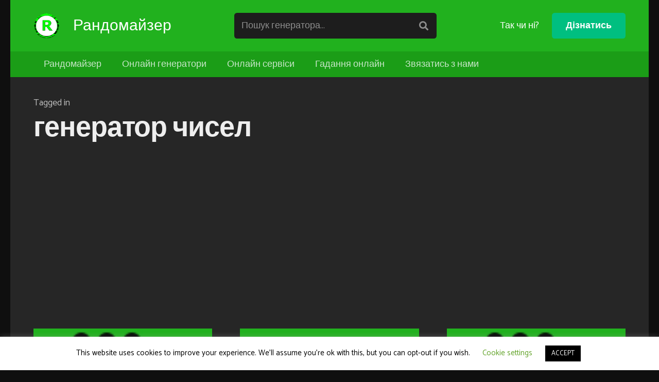

--- FILE ---
content_type: text/html; charset=UTF-8
request_url: https://ua.randomes.top/tag/%D0%B3%D0%B5%D0%BD%D0%B5%D1%80%D0%B0%D1%82%D0%BE%D1%80-%D1%87%D0%B8%D1%81%D0%B5%D0%BB/
body_size: 64285
content:
<!DOCTYPE HTML>
<html class="" lang="uk">
<head>
	<meta charset="UTF-8">
	<title>Архивы генератор чисел &#8902; Генератор рандомайзер</title>


<meta name="robots" content="noindex,follow"/>
<meta property="og:locale" content="uk_UA" />
<meta property="og:type" content="object" />
<meta property="og:title" content="Архивы генератор чисел &#8902; Генератор рандомайзер" />
<meta property="og:url" content="https://ua.randomes.top/tag/%d0%b3%d0%b5%d0%bd%d0%b5%d1%80%d0%b0%d1%82%d0%be%d1%80-%d1%87%d0%b8%d1%81%d0%b5%d0%bb/" />
<meta property="og:site_name" content="Генератор рандомайзер" />
<meta name="twitter:card" content="summary_large_image" />
<meta name="twitter:title" content="Архивы генератор чисел &#8902; Генератор рандомайзер" />
<script type='application/ld+json' class='yoast-schema-graph yoast-schema-graph--main'>{"@context":"https://schema.org","@graph":[{"@type":["Person","Organization"],"@id":"https://ua.randomes.top/#/schema/person/1ca97a4ee6b2e38b9fae1095def2e98b","name":"shaoran2010","image":{"@type":"ImageObject","@id":"https://ua.randomes.top/#personlogo","url":"https://secure.gravatar.com/avatar/b1c33cfa15f292a6fc4c20ce02461247?s=96&d=mm&r=g","caption":"shaoran2010"},"logo":{"@id":"https://ua.randomes.top/#personlogo"},"sameAs":[]},{"@type":"WebSite","@id":"https://ua.randomes.top/#website","url":"https://ua.randomes.top/","name":"\u0413\u0435\u043d\u0435\u0440\u0430\u0442\u043e\u0440 \u0440\u0430\u043d\u0434\u043e\u043c\u0430\u0439\u0437\u0435\u0440","description":"\u041e\u043d\u043b\u0430\u0439\u043d \u0413\u0435\u043d\u0435\u0440\u0430\u0442\u043e\u0440 - \u0440\u0430\u043d\u0434\u043e\u043c\u0430\u0439\u0437\u0435\u0440 \u0432\u0441\u044c\u043e\u0433\u043e","publisher":{"@id":"https://ua.randomes.top/#/schema/person/1ca97a4ee6b2e38b9fae1095def2e98b"},"potentialAction":{"@type":"SearchAction","target":"https://ua.randomes.top/?s={search_term_string}","query-input":"required name=search_term_string"}},{"@type":"CollectionPage","@id":"https://ua.randomes.top/tag/%d0%b3%d0%b5%d0%bd%d0%b5%d1%80%d0%b0%d1%82%d0%be%d1%80-%d1%87%d0%b8%d1%81%d0%b5%d0%bb/#webpage","url":"https://ua.randomes.top/tag/%d0%b3%d0%b5%d0%bd%d0%b5%d1%80%d0%b0%d1%82%d0%be%d1%80-%d1%87%d0%b8%d1%81%d0%b5%d0%bb/","inLanguage":"uk","name":"\u0410\u0440\u0445\u0438\u0432\u044b \u0433\u0435\u043d\u0435\u0440\u0430\u0442\u043e\u0440 \u0447\u0438\u0441\u0435\u043b &#8902; \u0413\u0435\u043d\u0435\u0440\u0430\u0442\u043e\u0440 \u0440\u0430\u043d\u0434\u043e\u043c\u0430\u0439\u0437\u0435\u0440","isPartOf":{"@id":"https://ua.randomes.top/#website"},"breadcrumb":{"@id":"https://ua.randomes.top/tag/%d0%b3%d0%b5%d0%bd%d0%b5%d1%80%d0%b0%d1%82%d0%be%d1%80-%d1%87%d0%b8%d1%81%d0%b5%d0%bb/#breadcrumb"}},{"@type":"BreadcrumbList","@id":"https://ua.randomes.top/tag/%d0%b3%d0%b5%d0%bd%d0%b5%d1%80%d0%b0%d1%82%d0%be%d1%80-%d1%87%d0%b8%d1%81%d0%b5%d0%bb/#breadcrumb","itemListElement":[{"@type":"ListItem","position":1,"item":{"@type":"WebPage","@id":"https://ua.randomes.top/","url":"https://ua.randomes.top/","name":"\u0413\u043b\u0430\u0432\u043d\u0430\u044f \u0441\u0442\u0440\u0430\u043d\u0438\u0446\u0430"}},{"@type":"ListItem","position":2,"item":{"@type":"WebPage","@id":"https://ua.randomes.top/tag/%d0%b3%d0%b5%d0%bd%d0%b5%d1%80%d0%b0%d1%82%d0%be%d1%80-%d1%87%d0%b8%d1%81%d0%b5%d0%bb/","url":"https://ua.randomes.top/tag/%d0%b3%d0%b5%d0%bd%d0%b5%d1%80%d0%b0%d1%82%d0%be%d1%80-%d1%87%d0%b8%d1%81%d0%b5%d0%bb/","name":"\u0433\u0435\u043d\u0435\u0440\u0430\u0442\u043e\u0440 \u0447\u0438\u0441\u0435\u043b"}}]}]}</script>
<!-- / Yoast SEO Premium plugin. -->

<link rel='dns-prefetch' href='//www.googletagmanager.com' />
<link rel='dns-prefetch' href='//s.w.org' />
<link rel='dns-prefetch' href='//pagead2.googlesyndication.com' />
<link rel="alternate" type="application/rss+xml" title="Генератор рандомайзер &raquo; стрічка" href="https://ua.randomes.top/feed/" />
<link rel="alternate" type="application/rss+xml" title="Генератор рандомайзер &raquo; Канал коментарів" href="https://ua.randomes.top/comments/feed/" />
<link rel="alternate" type="application/rss+xml" title="Генератор рандомайзер &raquo; генератор чисел Канал теґу" href="https://ua.randomes.top/tag/%d0%b3%d0%b5%d0%bd%d0%b5%d1%80%d0%b0%d1%82%d0%be%d1%80-%d1%87%d0%b8%d1%81%d0%b5%d0%bb/feed/" />
<meta name="viewport" content="width=device-width, initial-scale=1"><meta name="SKYPE_TOOLBAR" content="SKYPE_TOOLBAR_PARSER_COMPATIBLE"><meta name="theme-color" content="#1b9d17">		<script type="text/javascript">
			window._wpemojiSettings = {"baseUrl":"https:\/\/s.w.org\/images\/core\/emoji\/13.0.1\/72x72\/","ext":".png","svgUrl":"https:\/\/s.w.org\/images\/core\/emoji\/13.0.1\/svg\/","svgExt":".svg","source":{"concatemoji":"https:\/\/ua.randomes.top\/wp-includes\/js\/wp-emoji-release.min.js?ver=5.6.16"}};
			!function(e,a,t){var n,r,o,i=a.createElement("canvas"),p=i.getContext&&i.getContext("2d");function s(e,t){var a=String.fromCharCode;p.clearRect(0,0,i.width,i.height),p.fillText(a.apply(this,e),0,0);e=i.toDataURL();return p.clearRect(0,0,i.width,i.height),p.fillText(a.apply(this,t),0,0),e===i.toDataURL()}function c(e){var t=a.createElement("script");t.src=e,t.defer=t.type="text/javascript",a.getElementsByTagName("head")[0].appendChild(t)}for(o=Array("flag","emoji"),t.supports={everything:!0,everythingExceptFlag:!0},r=0;r<o.length;r++)t.supports[o[r]]=function(e){if(!p||!p.fillText)return!1;switch(p.textBaseline="top",p.font="600 32px Arial",e){case"flag":return s([127987,65039,8205,9895,65039],[127987,65039,8203,9895,65039])?!1:!s([55356,56826,55356,56819],[55356,56826,8203,55356,56819])&&!s([55356,57332,56128,56423,56128,56418,56128,56421,56128,56430,56128,56423,56128,56447],[55356,57332,8203,56128,56423,8203,56128,56418,8203,56128,56421,8203,56128,56430,8203,56128,56423,8203,56128,56447]);case"emoji":return!s([55357,56424,8205,55356,57212],[55357,56424,8203,55356,57212])}return!1}(o[r]),t.supports.everything=t.supports.everything&&t.supports[o[r]],"flag"!==o[r]&&(t.supports.everythingExceptFlag=t.supports.everythingExceptFlag&&t.supports[o[r]]);t.supports.everythingExceptFlag=t.supports.everythingExceptFlag&&!t.supports.flag,t.DOMReady=!1,t.readyCallback=function(){t.DOMReady=!0},t.supports.everything||(n=function(){t.readyCallback()},a.addEventListener?(a.addEventListener("DOMContentLoaded",n,!1),e.addEventListener("load",n,!1)):(e.attachEvent("onload",n),a.attachEvent("onreadystatechange",function(){"complete"===a.readyState&&t.readyCallback()})),(n=t.source||{}).concatemoji?c(n.concatemoji):n.wpemoji&&n.twemoji&&(c(n.twemoji),c(n.wpemoji)))}(window,document,window._wpemojiSettings);
		</script>
		<style type="text/css">
img.wp-smiley,
img.emoji {
	display: inline !important;
	border: none !important;
	box-shadow: none !important;
	height: 1em !important;
	width: 1em !important;
	margin: 0 .07em !important;
	vertical-align: -0.1em !important;
	background: none !important;
	padding: 0 !important;
}
</style>
	<link rel='stylesheet' id='contact-form-7-css'  href='https://ua.randomes.top/wp-content/plugins/contact-form-7/includes/css/styles.css?ver=5.4.2' type='text/css' media='all' />
<link rel='stylesheet' id='cookie-law-info-css'  href='https://ua.randomes.top/wp-content/plugins/cookie-law-info/legacy/public/css/cookie-law-info-public.css?ver=3.3.9.1' type='text/css' media='all' />
<link rel='stylesheet' id='cookie-law-info-gdpr-css'  href='https://ua.randomes.top/wp-content/plugins/cookie-law-info/legacy/public/css/cookie-law-info-gdpr.css?ver=3.3.9.1' type='text/css' media='all' />
<!--[if lt IE 9]>
<link rel='stylesheet' id='vc_lte_ie9-css'  href='https://ua.randomes.top/wp-content/plugins/js_composer/assets/css/vc_lte_ie9.min.css?ver=6.0.4' type='text/css' media='screen' />
<![endif]-->
<link rel='stylesheet' id='us-theme-css'  href='//ua.randomes.top/wp-content/uploads/us-assets/ua.randomes.top.css?ver=6.2.1' type='text/css' media='all' />
<link rel='stylesheet' id='theme-style-css'  href='//ua.randomes.top/wp-content/themes/Impreza-child/style.css?ver=6.2.1' type='text/css' media='all' />
<script type='text/javascript' src='https://ua.randomes.top/wp-includes/js/jquery/jquery.min.js?ver=3.5.1' id='jquery-core-js'></script>
<script type='text/javascript' id='cookie-law-info-js-extra'>
/* <![CDATA[ */
var Cli_Data = {"nn_cookie_ids":[],"cookielist":[],"non_necessary_cookies":[],"ccpaEnabled":"","ccpaRegionBased":"","ccpaBarEnabled":"","strictlyEnabled":["necessary","obligatoire"],"ccpaType":"gdpr","js_blocking":"","custom_integration":"","triggerDomRefresh":"","secure_cookies":""};
var cli_cookiebar_settings = {"animate_speed_hide":"500","animate_speed_show":"500","background":"#FFF","border":"#b1a6a6c2","border_on":"","button_1_button_colour":"#000","button_1_button_hover":"#000000","button_1_link_colour":"#fff","button_1_as_button":"1","button_1_new_win":"","button_2_button_colour":"#333","button_2_button_hover":"#292929","button_2_link_colour":"#444","button_2_as_button":"","button_2_hidebar":"","button_3_button_colour":"#000","button_3_button_hover":"#000000","button_3_link_colour":"#fff","button_3_as_button":"1","button_3_new_win":"","button_4_button_colour":"#000","button_4_button_hover":"#000000","button_4_link_colour":"#62a329","button_4_as_button":"","button_7_button_colour":"#61a229","button_7_button_hover":"#4e8221","button_7_link_colour":"#fff","button_7_as_button":"1","button_7_new_win":"","font_family":"inherit","header_fix":"","notify_animate_hide":"1","notify_animate_show":"","notify_div_id":"#cookie-law-info-bar","notify_position_horizontal":"right","notify_position_vertical":"bottom","scroll_close":"","scroll_close_reload":"","accept_close_reload":"","reject_close_reload":"","showagain_tab":"1","showagain_background":"#fff","showagain_border":"#000","showagain_div_id":"#cookie-law-info-again","showagain_x_position":"100px","text":"#000","show_once_yn":"","show_once":"10000","logging_on":"","as_popup":"","popup_overlay":"1","bar_heading_text":"","cookie_bar_as":"banner","popup_showagain_position":"bottom-right","widget_position":"left"};
var log_object = {"ajax_url":"https:\/\/ua.randomes.top\/wp-admin\/admin-ajax.php"};
/* ]]> */
</script>
<script type='text/javascript' src='https://ua.randomes.top/wp-content/plugins/cookie-law-info/legacy/public/js/cookie-law-info-public.js?ver=3.3.9.1' id='cookie-law-info-js'></script>

<!-- Початок фрагмента тегу Google (gtag.js), доданого за допомогою Site Kit -->
<!-- Фрагмент Google Analytics, доданий Site Kit -->
<script type='text/javascript' src='https://www.googletagmanager.com/gtag/js?id=G-1DLJB7RB32' id='google_gtagjs-js' async></script>
<script type='text/javascript' id='google_gtagjs-js-after'>
window.dataLayer = window.dataLayer || [];function gtag(){dataLayer.push(arguments);}
gtag("set","linker",{"domains":["ua.randomes.top"]});
gtag("js", new Date());
gtag("set", "developer_id.dZTNiMT", true);
gtag("config", "G-1DLJB7RB32");
</script>
<link rel="https://api.w.org/" href="https://ua.randomes.top/wp-json/" /><link rel="alternate" type="application/json" href="https://ua.randomes.top/wp-json/wp/v2/tags/2520" /><link rel="EditURI" type="application/rsd+xml" title="RSD" href="https://ua.randomes.top/xmlrpc.php?rsd" />
<link rel="wlwmanifest" type="application/wlwmanifest+xml" href="https://ua.randomes.top/wp-includes/wlwmanifest.xml" /> 
<meta name="generator" content="WordPress 5.6.16" />
<meta name="generator" content="Site Kit by Google 1.170.0" />	<script>
		if (!/Android|webOS|iPhone|iPad|iPod|BlackBerry|IEMobile|Opera Mini/i.test(navigator.userAgent)) {
			var root = document.getElementsByTagName('html')[0]
			root.className += " no-touch";
		}
	</script>
	
<!-- Мета-теги Google AdSense додані Site Kit -->
<meta name="google-adsense-platform-account" content="ca-host-pub-2644536267352236">
<meta name="google-adsense-platform-domain" content="sitekit.withgoogle.com">
<!-- Кінцеві мета-теги Google AdSense, додані Site Kit -->
<link rel="canonical" href="https://ua.randomes.top/tag/%d0%b3%d0%b5%d0%bd%d0%b5%d1%80%d0%b0%d1%82%d0%be%d1%80-%d1%87%d0%b8%d1%81%d0%b5%d0%bb/" />
<meta property="og:title" content="Архивы генератор чисел &#8902; Генератор рандомайзер">
<meta property="og:type" content="website">
<meta property="og:url" content="https://ua.randomes.top/tag/%d0%b3%d0%b5%d0%bd%d0%b5%d1%80%d0%b0%d1%82%d0%be%d1%80-%d1%87%d0%b8%d1%81%d0%b5%d0%bb/">
<meta property="og:locale" content="uk">
<meta property="og:site_name" content="Генератор рандомайзер">
<meta name="twitter:card" content="summary_large_image">
<meta name="generator" content="Powered by WPBakery Page Builder - drag and drop page builder for WordPress."/>

<!-- Фрагмент Google AdSense, доданий Site Kit -->
<script  async src="https://pagead2.googlesyndication.com/pagead/js/adsbygoogle.js?client=ca-pub-1742764861697845&amp;host=ca-host-pub-2644536267352236" crossorigin="anonymous"></script>

<!-- Кінець фрагменту Google AdSense, доданого Site Kit -->
<link rel="icon" href="https://ua.randomes.top/wp-content/uploads/2019/10/Random-150x146.png" sizes="32x32" />
<link rel="icon" href="https://ua.randomes.top/wp-content/uploads/2019/10/Random.png" sizes="192x192" />
<link rel="apple-touch-icon" href="https://ua.randomes.top/wp-content/uploads/2019/10/Random.png" />
<meta name="msapplication-TileImage" content="https://ua.randomes.top/wp-content/uploads/2019/10/Random.png" />
<noscript><style> .wpb_animate_when_almost_visible { opacity: 1; }</style></noscript>		<style id="us-header-css">@media (min-width:900px){.hidden_for_default{display:none !important}.l-subheader.at_top{display:none}.l-header{position:relative;z-index:111;width:100%}.l-subheader{margin:0 auto}.l-subheader.width_full{padding-left:1.5rem;padding-right:1.5rem}.l-subheader-h{display:flex;align-items:center;position:relative;margin:0 auto;height:inherit}.w-header-show{display:none}.l-header.pos_fixed{position:fixed;left:0}.l-header.pos_fixed:not(.notransition) .l-subheader{transition-property:transform, background, box-shadow, line-height, height;transition-duration:0.3s;transition-timing-function:cubic-bezier(.78,.13,.15,.86)}.l-header.bg_transparent:not(.sticky) .l-subheader{box-shadow:none !important;background:none}.l-header.bg_transparent~.l-main .l-section.width_full.height_auto:first-child{padding-top:0 !important;padding-bottom:0 !important}.l-header.pos_static.bg_transparent{position:absolute;left:0}.l-subheader.width_full .l-subheader-h{max-width:none !important}.headerinpos_above .l-header.pos_fixed{overflow:hidden;transition:transform 0.3s;transform:translate3d(0,-100%,0)}.headerinpos_above .l-header.pos_fixed.sticky{overflow:visible;transform:none}.headerinpos_above .l-header.pos_fixed~.l-section,.headerinpos_above .l-header.pos_fixed~.l-main,.headerinpos_above .l-header.pos_fixed~.l-main .l-section:first-child{padding-top:0 !important}.l-header.shadow_thin .l-subheader.at_middle,.l-header.shadow_thin .l-subheader.at_bottom,.l-header.shadow_none.sticky .l-subheader.at_middle,.l-header.shadow_none.sticky .l-subheader.at_bottom{box-shadow:0 1px 0 rgba(0,0,0,0.08)}.l-header.shadow_wide .l-subheader.at_middle,.l-header.shadow_wide .l-subheader.at_bottom{box-shadow:0 3px 5px -1px rgba(0,0,0,0.1), 0 2px 1px -1px rgba(0,0,0,0.05)}.headerinpos_bottom .l-header.pos_fixed:not(.sticky) .w-dropdown-list{top:auto;bottom:-0.4em;padding-top:0.4em;padding-bottom:2.4em}.header_hor .l-subheader-cell>.w-cart{margin-left:0;margin-right:0}.l-subheader.at_top{line-height:40px;height:40px}.l-header.sticky .l-subheader.at_top{line-height:0px;height:0px;overflow:hidden}.l-subheader.at_middle{line-height:100px;height:100px}.l-header.sticky .l-subheader.at_middle{line-height:0px;height:0px;overflow:hidden}.l-subheader.at_bottom{line-height:50px;height:50px}.l-header.sticky .l-subheader.at_bottom{line-height:50px;height:50px}.l-subheader.with_centering .l-subheader-cell.at_left,.l-subheader.with_centering .l-subheader-cell.at_right{flex-basis:100px}.l-header.pos_fixed~.l-main>.l-section:first-of-type,.l-header.pos_fixed~.l-main>.l-section-gap:nth-child(2),.headerinpos_below .l-header.pos_fixed~.l-main>.l-section:nth-of-type(2),.l-header.pos_static.bg_transparent~.l-main>.l-section:first-of-type{padding-top:150px}.headerinpos_bottom .l-header.pos_fixed~.l-main>.l-section:first-of-type{padding-bottom:150px}.l-header.bg_transparent~.l-main .l-section.valign_center:first-of-type>.l-section-h{top:-75px}.headerinpos_bottom .l-header.pos_fixed.bg_transparent~.l-main .l-section.valign_center:first-of-type>.l-section-h{top:75px}.menu-item-object-us_page_block{max-height:calc(100vh - 150px)}.l-header.pos_fixed~.l-main .l-section.height_full:not(:first-of-type){min-height:calc(100vh - 50px)}.admin-bar .l-header.pos_fixed~.l-main .l-section.height_full:not(:first-of-type){min-height:calc(100vh - 82px)}.l-header.pos_static.bg_solid~.l-main .l-section.height_full:first-of-type{min-height:calc(100vh - 150px)}.l-header.pos_fixed~.l-main .l-section.sticky{top:50px}.admin-bar .l-header.pos_fixed~.l-main .l-section.sticky{top:82px}.l-header.pos_fixed.sticky~.l-main .l-section.type_sticky:first-of-type{padding-top:50px}.l-header.pos_fixed~.l-main .vc_column-inner.type_sticky>.wpb_wrapper{top:calc(50px + 4rem)}.headerinpos_below .l-header.pos_fixed:not(.sticky){position:absolute;top:100%}.headerinpos_bottom .l-header.pos_fixed:not(.sticky){position:absolute;bottom:0}.headerinpos_below .l-header.pos_fixed~.l-main>.l-section:first-of-type,.headerinpos_bottom .l-header.pos_fixed~.l-main>.l-section:first-of-type{padding-top:0 !important}.headerinpos_below .l-header.pos_fixed~.l-main .l-section.height_full:nth-of-type(2){min-height:100vh}.admin-bar.headerinpos_below .l-header.pos_fixed~.l-main .l-section.height_full:nth-of-type(2){min-height:calc(100vh - 32px)}.headerinpos_bottom .l-header.pos_fixed:not(.sticky) .w-cart-dropdown,.headerinpos_bottom .l-header.pos_fixed:not(.sticky) .w-nav.type_desktop .w-nav-list.level_2{bottom:100%;transform-origin:0 100%}.headerinpos_bottom .l-header.pos_fixed:not(.sticky) .w-nav.type_mobile.m_layout_dropdown .w-nav-list.level_1{top:auto;bottom:100%;box-shadow:0 -3px 3px rgba(0,0,0,0.1)}.headerinpos_bottom .l-header.pos_fixed:not(.sticky) .w-nav.type_desktop .w-nav-list.level_3,.headerinpos_bottom .l-header.pos_fixed:not(.sticky) .w-nav.type_desktop .w-nav-list.level_4{top:auto;bottom:0;transform-origin:0 100%}}@media (min-width:600px) and (max-width:899px){.hidden_for_tablets{display:none !important}.l-header{position:relative;z-index:111;width:100%}.l-subheader{margin:0 auto}.l-subheader.width_full{padding-left:1.5rem;padding-right:1.5rem}.l-subheader-h{display:flex;align-items:center;position:relative;margin:0 auto;height:inherit}.w-header-show{display:none}.l-header.pos_fixed{position:fixed;left:0}.l-header.pos_fixed:not(.notransition) .l-subheader{transition-property:transform, background, box-shadow, line-height, height;transition-duration:0.3s;transition-timing-function:cubic-bezier(.78,.13,.15,.86)}.l-header.bg_transparent:not(.sticky) .l-subheader{box-shadow:none !important;background:none}.l-header.bg_transparent~.l-main .l-section.width_full.height_auto:first-child{padding-top:0 !important;padding-bottom:0 !important}.l-header.pos_static.bg_transparent{position:absolute;left:0}.l-subheader.width_full .l-subheader-h{max-width:none !important}.headerinpos_above .l-header.pos_fixed{overflow:hidden;transition:transform 0.3s;transform:translate3d(0,-100%,0)}.headerinpos_above .l-header.pos_fixed.sticky{overflow:visible;transform:none}.headerinpos_above .l-header.pos_fixed~.l-section,.headerinpos_above .l-header.pos_fixed~.l-main,.headerinpos_above .l-header.pos_fixed~.l-main .l-section:first-child{padding-top:0 !important}.l-header.shadow_thin .l-subheader.at_middle,.l-header.shadow_thin .l-subheader.at_bottom,.l-header.shadow_none.sticky .l-subheader.at_middle,.l-header.shadow_none.sticky .l-subheader.at_bottom{box-shadow:0 1px 0 rgba(0,0,0,0.08)}.l-header.shadow_wide .l-subheader.at_middle,.l-header.shadow_wide .l-subheader.at_bottom{box-shadow:0 3px 5px -1px rgba(0,0,0,0.1), 0 2px 1px -1px rgba(0,0,0,0.05)}.headerinpos_bottom .l-header.pos_fixed:not(.sticky) .w-dropdown-list{top:auto;bottom:-0.4em;padding-top:0.4em;padding-bottom:2.4em}.header_hor .l-subheader-cell>.w-cart{margin-left:0;margin-right:0}.l-subheader.at_top{line-height:40px;height:40px}.l-header.sticky .l-subheader.at_top{line-height:0px;height:0px;overflow:hidden}.l-subheader.at_middle{line-height:80px;height:80px}.l-header.sticky .l-subheader.at_middle{line-height:60px;height:60px}.l-subheader.at_bottom{line-height:50px;height:50px}.l-header.sticky .l-subheader.at_bottom{line-height:50px;height:50px}.l-header.pos_fixed~.l-main>.l-section:first-of-type,.l-header.pos_fixed~.l-main>.l-section-gap:nth-child(2),.headerinpos_below .l-header.pos_fixed~.l-main>.l-section:nth-of-type(2),.l-header.pos_static.bg_transparent~.l-main>.l-section:first-of-type{padding-top:170px}.l-header.pos_fixed~.l-main .l-section.sticky{top:110px}.l-header.pos_fixed.sticky~.l-main .l-section.type_sticky:first-of-type{padding-top:110px}}@media (max-width:599px){.hidden_for_mobiles{display:none !important}.l-subheader.at_top{display:none}.l-header{position:relative;z-index:111;width:100%}.l-subheader{margin:0 auto}.l-subheader.width_full{padding-left:1.5rem;padding-right:1.5rem}.l-subheader-h{display:flex;align-items:center;position:relative;margin:0 auto;height:inherit}.w-header-show{display:none}.l-header.pos_fixed{position:fixed;left:0}.l-header.pos_fixed:not(.notransition) .l-subheader{transition-property:transform, background, box-shadow, line-height, height;transition-duration:0.3s;transition-timing-function:cubic-bezier(.78,.13,.15,.86)}.l-header.bg_transparent:not(.sticky) .l-subheader{box-shadow:none !important;background:none}.l-header.bg_transparent~.l-main .l-section.width_full.height_auto:first-child{padding-top:0 !important;padding-bottom:0 !important}.l-header.pos_static.bg_transparent{position:absolute;left:0}.l-subheader.width_full .l-subheader-h{max-width:none !important}.headerinpos_above .l-header.pos_fixed{overflow:hidden;transition:transform 0.3s;transform:translate3d(0,-100%,0)}.headerinpos_above .l-header.pos_fixed.sticky{overflow:visible;transform:none}.headerinpos_above .l-header.pos_fixed~.l-section,.headerinpos_above .l-header.pos_fixed~.l-main,.headerinpos_above .l-header.pos_fixed~.l-main .l-section:first-child{padding-top:0 !important}.l-header.shadow_thin .l-subheader.at_middle,.l-header.shadow_thin .l-subheader.at_bottom,.l-header.shadow_none.sticky .l-subheader.at_middle,.l-header.shadow_none.sticky .l-subheader.at_bottom{box-shadow:0 1px 0 rgba(0,0,0,0.08)}.l-header.shadow_wide .l-subheader.at_middle,.l-header.shadow_wide .l-subheader.at_bottom{box-shadow:0 3px 5px -1px rgba(0,0,0,0.1), 0 2px 1px -1px rgba(0,0,0,0.05)}.headerinpos_bottom .l-header.pos_fixed:not(.sticky) .w-dropdown-list{top:auto;bottom:-0.4em;padding-top:0.4em;padding-bottom:2.4em}.header_hor .l-subheader-cell>.w-cart{margin-left:0;margin-right:0}.l-subheader.at_top{line-height:40px;height:40px}.l-header.sticky .l-subheader.at_top{line-height:0px;height:0px;overflow:hidden}.l-subheader.at_middle{line-height:50px;height:50px}.l-header.sticky .l-subheader.at_middle{line-height:50px;height:50px}.l-subheader.at_bottom{line-height:50px;height:50px}.l-header.sticky .l-subheader.at_bottom{line-height:50px;height:50px}.l-header.pos_fixed~.l-main>.l-section:first-of-type,.l-header.pos_fixed~.l-main>.l-section-gap:nth-child(2),.headerinpos_below .l-header.pos_fixed~.l-main>.l-section:nth-of-type(2),.l-header.pos_static.bg_transparent~.l-main>.l-section:first-of-type{padding-top:100px}.l-header.pos_fixed~.l-main .l-section.sticky{top:100px}.l-header.pos_fixed.sticky~.l-main .l-section.type_sticky:first-of-type{padding-top:100px}}@media (min-width:900px){.ush_image_1{height:50px}.l-header.sticky .ush_image_1{height:35px}}@media (min-width:600px) and (max-width:899px){.ush_image_1{height:30px}.l-header.sticky .ush_image_1{height:30px}}@media (max-width:599px){.ush_image_1{height:20px}.l-header.sticky .ush_image_1{height:20px}}.ush_text_5{font-size:30px;white-space:nowrap}.header_hor .ush_menu_1.type_desktop .w-nav-list.level_1>.menu-item>a{padding-left:20px;padding-right:20px}.header_ver .ush_menu_1.type_desktop .w-nav-list.level_1>.menu-item>a{padding-top:20px;padding-bottom:20px}.ush_menu_1{}.ush_menu_1.type_desktop .w-nav-list>.menu-item.level_1{font-size:1rem}.ush_menu_1.type_desktop .w-nav-list>.menu-item:not(.level_1){font-size:1rem}.ush_menu_1.type_mobile .w-nav-anchor.level_1{font-size:1.1rem}.ush_menu_1.type_mobile .w-nav-anchor:not(.level_1){font-size:0.9rem}@media (min-width:900px){.ush_menu_1 .w-nav-icon{font-size:20px}}@media (min-width:600px) and (max-width:899px){.ush_menu_1 .w-nav-icon{font-size:20px}}@media (max-width:599px){.ush_menu_1 .w-nav-icon{font-size:20px}}.ush_menu_1 .w-nav-icon i{border-width:3px}@media screen and (max-width:899px){.w-nav.ush_menu_1>.w-nav-list.level_1{display:none}.ush_menu_1 .w-nav-control{display:block}}@media (min-width:900px){.ush_search_1.layout_simple{max-width:440px}.ush_search_1.layout_modern.active{width:440px}.ush_search_1{font-size:18px}}@media (min-width:600px) and (max-width:899px){.ush_search_1.layout_simple{max-width:240px}.ush_search_1.layout_modern.active{width:240px}.ush_search_1{font-size:18px}}@media (max-width:599px){.ush_search_1{font-size:18px}}</style>
		<meta name="yandex-verification" content="0a6f37ab393a11fb" />
<meta name="rp192ac583f23441e8a4af2dc325970c7c" content="f57064cce63463de454ceb38c7d4f8d1" /></head>
<body class="archive tag tag-2520 wp-embed-responsive l-body Impreza_6.2.1 us-core_6.2.1 header_hor headerinpos_top state_default wpb-js-composer js-comp-ver-6.0.4 vc_responsive" itemscope itemtype="https://schema.org/WebPage">

<div class="l-canvas type_boxed">
	<header id="page-header" class="l-header pos_fixed bg_solid shadow_thin id_1196" itemscope itemtype="https://schema.org/WPHeader"><div class="l-subheader at_top"><div class="l-subheader-h"><div class="l-subheader-cell at_left"></div><div class="l-subheader-cell at_center"></div><div class="l-subheader-cell at_right"></div></div></div><div class="l-subheader at_middle"><div class="l-subheader-h"><div class="l-subheader-cell at_left"><div class="w-image hidden_for_tablets hidden_for_mobiles ush_image_1"><a class="w-image-h" href="/"><img width="150" height="146" src="https://ua.randomes.top/wp-content/uploads/2019/10/Random.png" class="attachment-large size-large" alt="генератор - рандомайзер" loading="lazy" /></a></div><div class="w-text ush_text_5"><a class="w-text-h" href="/"><span class="w-text-value">Рандомайзер</span></a></div></div><div class="l-subheader-cell at_center"><div class="w-search ush_search_1 layout_simple with_ripple"><a class="w-search-open" href="javascript:void(0);" aria-label="Пошук"><i class="fas fa-search"></i></a><div class="w-search-form"><form class="w-search-form-h" autocomplete="off" action="https://ua.randomes.top/" method="get"><div class="w-search-form-field"><input type="text" name="s" id="us_form_search_s" placeholder="Пошук генератора..." aria-label="Пошук генератора..."/><span class="w-form-row-field-bar"></span></div><button class="w-search-form-btn" type="submit" aria-label="Пошук"><i class="fas fa-search"></i></button><a class="w-search-close" href="javascript:void(0);" aria-label="Закрити"></a></form></div></div></div><div class="l-subheader-cell at_right"><div class="w-html ush_html_1"><div style="" id="response77">Так чи ні?
</div>

<script type="text/javascript">function SendRequest77(){jQuery('#response77').html("<img src='/wp-content/uploads/2019/10/40x40_loading.gif'  class='img-rounded'>");jQuery.ajax({type:"POST",url:"/resp/danet.php",success:function(response){jQuery('#response77').html(response);}});};</script></div><div class="w-html ush_html_2"><button onclick="SendRequest77('');"  type="button" id="btn-send" class="w-btn us-btn-style_1">Дізнатись</button></div></div></div></div><div class="l-subheader at_bottom"><div class="l-subheader-h"><div class="l-subheader-cell at_left"><nav class="w-nav ush_menu_1 height_full type_desktop dropdown_height m_align_left m_layout_dropdown" itemscope itemtype="https://schema.org/SiteNavigationElement"><a class="w-nav-control" href="javascript:void(0);" aria-label="Меню"><div class="w-nav-icon"><i></i></div></a><ul class="w-nav-list level_1 hide_for_mobiles hover_simple"><li id="menu-item-1148" class="menu-item menu-item-type-custom menu-item-object-custom menu-item-has-children w-nav-item level_1 menu-item-1148"><a class="w-nav-anchor level_1"  href="#"><span class="w-nav-title">Рандомайзер</span><span class="w-nav-arrow"></span></a><ul class="w-nav-list level_2"><li id="menu-item-9638" class="menu-item menu-item-type-post_type menu-item-object-page w-nav-item level_2 menu-item-9638"><a class="w-nav-anchor level_2"  href="https://ua.randomes.top/randomayzer-yutub/"><span class="w-nav-title">Рандомайзер Ютуб</span><span class="w-nav-arrow"></span></a></li><li id="menu-item-665" class="menu-item menu-item-type-post_type menu-item-object-page w-nav-item level_2 menu-item-665"><a class="w-nav-anchor level_2"  href="https://ua.randomes.top/randomayzer-spysku-vyznachyty-peremozhtsya/"><span class="w-nav-title">Рандомайзер списку, визначити переможця</span><span class="w-nav-arrow"></span></a></li><li id="menu-item-34" class="menu-item menu-item-type-post_type menu-item-object-page w-nav-item level_2 menu-item-34"><a class="w-nav-anchor level_2"  href="https://ua.randomes.top/henerator-tak-ni-vidpovidey/"><span class="w-nav-title">Генератор відповідей так ні онлайн</span><span class="w-nav-arrow"></span></a></li><li id="menu-item-9164" class="menu-item menu-item-type-post_type menu-item-object-page w-nav-item level_2 menu-item-9164"><a class="w-nav-anchor level_2"  href="https://ua.randomes.top/novyy-henenerator-chysel-dlya-lotereyi/"><span class="w-nav-title">Новий гененератор чисел для лотереї</span><span class="w-nav-arrow"></span></a></li><li id="menu-item-681" class="menu-item menu-item-type-post_type menu-item-object-page w-nav-item level_2 menu-item-681"><a class="w-nav-anchor level_2"  href="https://ua.randomes.top/randomayzer-chysel/"><span class="w-nav-title">Рандомайзер чисел. Генератор випадкових чисел без повторення.</span><span class="w-nav-arrow"></span></a></li><li id="menu-item-938" class="menu-item menu-item-type-post_type menu-item-object-page w-nav-item level_2 menu-item-938"><a class="w-nav-anchor level_2"  href="https://ua.randomes.top/fizychnyy-henerator-vypadkove-chysel/"><span class="w-nav-title">Фізичний генератор випадкових Чисел</span><span class="w-nav-arrow"></span></a></li><li id="menu-item-38" class="menu-item menu-item-type-post_type menu-item-object-page w-nav-item level_2 menu-item-38"><a class="w-nav-anchor level_2"  href="https://ua.randomes.top/henerator-chysel-onlayn/"><span class="w-nav-title">Згенерувати випадкове число</span><span class="w-nav-arrow"></span></a></li><li id="menu-item-39" class="menu-item menu-item-type-post_type menu-item-object-page w-nav-item level_2 menu-item-39"><a class="w-nav-anchor level_2"  href="https://ua.randomes.top/henerator-dlya-loterey-chyslovykh-kombinatsiy/"><span class="w-nav-title">Генератор для лотерей числових комбінацій</span><span class="w-nav-arrow"></span></a></li><li id="menu-item-640" class="menu-item menu-item-type-post_type menu-item-object-page w-nav-item level_2 menu-item-640"><a class="w-nav-anchor level_2"  href="https://ua.randomes.top/henerator-rozihrashiv-vypadkovykh-chysel-onlayn/"><span class="w-nav-title">Генератор розіграшів випадкових чисел онлайн</span><span class="w-nav-arrow"></span></a></li></ul></li><li id="menu-item-49" class="menu-item menu-item-type-post_type menu-item-object-page menu-item-has-children w-nav-item level_1 menu-item-49"><a class="w-nav-anchor level_1"  href="https://ua.randomes.top/onlayn-generatory/"><span class="w-nav-title">Онлайн генератори</span><span class="w-nav-arrow"></span></a><ul class="w-nav-list level_2"><li id="menu-item-906" class="menu-item menu-item-type-post_type menu-item-object-page w-nav-item level_2 menu-item-906"><a class="w-nav-anchor level_2"  href="https://ua.randomes.top/henerator-nykiv-po-imeni-i-prizvyshchu/"><span class="w-nav-title">Генератор ніків по імені і прізвищу</span><span class="w-nav-arrow"></span></a></li><li id="menu-item-33" class="menu-item menu-item-type-post_type menu-item-object-page w-nav-item level_2 menu-item-33"><a class="w-nav-anchor level_2"  href="https://ua.randomes.top/henerator-nikiv-ukrayinskoyu-ta-anhliyskoyu/"><span class="w-nav-title">Генератор ніків українською та англійською</span><span class="w-nav-arrow"></span></a></li><li id="menu-item-9520" class="menu-item menu-item-type-post_type menu-item-object-page w-nav-item level_2 menu-item-9520"><a class="w-nav-anchor level_2"  href="https://ua.randomes.top/%d0%b3%d0%b5%d0%bd%d0%b5%d1%80%d0%b0%d1%82%d0%be%d1%80-%d0%ba%d0%bb%d0%b8%d1%87%d0%be%d0%ba/"><span class="w-nav-title">Генератор кличок – клички собак і котів</span><span class="w-nav-arrow"></span></a></li><li id="menu-item-35" class="menu-item menu-item-type-post_type menu-item-object-page w-nav-item level_2 menu-item-35"><a class="w-nav-anchor level_2"  href="https://ua.randomes.top/henerator-paroliv-onlayn/"><span class="w-nav-title">Генератор паролів онлайн</span><span class="w-nav-arrow"></span></a></li><li id="menu-item-1054" class="menu-item menu-item-type-post_type menu-item-object-page w-nav-item level_2 menu-item-1054"><a class="w-nav-anchor level_2"  href="https://ua.randomes.top/kubyky-onlayn-kynuty-henerator-kubykiv/"><span class="w-nav-title">Кубики онлайн кинути – генератор кубиків</span><span class="w-nav-arrow"></span></a></li><li id="menu-item-1086" class="menu-item menu-item-type-post_type menu-item-object-page w-nav-item level_2 menu-item-1086"><a class="w-nav-anchor level_2"  href="https://ua.randomes.top/zhereb-kynuto-onlayn-tyahnuty-sirnyky/"><span class="w-nav-title">Жереб кинуто онлайн – тягнути сірники</span><span class="w-nav-arrow"></span></a></li><li id="menu-item-1067" class="menu-item menu-item-type-post_type menu-item-object-page w-nav-item level_2 menu-item-1067"><a class="w-nav-anchor level_2"  href="https://ua.randomes.top/kynuty-monetku-onlayn-kynuty-zhereb/"><span class="w-nav-title">Кинути монетку онлайн – кинути жереб</span><span class="w-nav-arrow"></span></a></li><li id="menu-item-36" class="menu-item menu-item-type-post_type menu-item-object-page w-nav-item level_2 menu-item-36"><a class="w-nav-anchor level_2"  href="https://ua.randomes.top/henerator-porad-onlayn/"><span class="w-nav-title">Генератор порад онлайн</span><span class="w-nav-arrow"></span></a></li><li id="menu-item-37" class="menu-item menu-item-type-post_type menu-item-object-page w-nav-item level_2 menu-item-37"><a class="w-nav-anchor level_2"  href="https://ua.randomes.top/henerator-tablyts/"><span class="w-nav-title">Безкоштовний генератор таблиць</span><span class="w-nav-arrow"></span></a></li></ul></li><li id="menu-item-9617" class="menu-item menu-item-type-custom menu-item-object-custom menu-item-has-children w-nav-item level_1 menu-item-9617"><a class="w-nav-anchor level_1"  href="#"><span class="w-nav-title">Онлайн сервіси</span><span class="w-nav-arrow"></span></a><ul class="w-nav-list level_2"><li id="menu-item-9650" class="menu-item menu-item-type-post_type menu-item-object-page w-nav-item level_2 menu-item-9650"><a class="w-nav-anchor level_2"  href="https://ua.randomes.top/shyfruvannya-ta-rozshyfruvannya-tekstu/"><span class="w-nav-title">Шифрування та розшифрування тексту</span><span class="w-nav-arrow"></span></a></li><li id="menu-item-41" class="menu-item menu-item-type-post_type menu-item-object-page w-nav-item level_2 menu-item-41"><a class="w-nav-anchor level_2"  href="https://ua.randomes.top/pererobyty-tekst/"><span class="w-nav-title">Переробити текст на українську мову</span><span class="w-nav-arrow"></span></a></li><li id="menu-item-42" class="menu-item menu-item-type-post_type menu-item-object-page w-nav-item level_2 menu-item-42"><a class="w-nav-anchor level_2"  href="https://ua.randomes.top/porakhuvaty-kilkist-symvoliv/"><span class="w-nav-title">Порахувати кількість символів</span><span class="w-nav-arrow"></span></a></li><li id="menu-item-43" class="menu-item menu-item-type-post_type menu-item-object-page w-nav-item level_2 menu-item-43"><a class="w-nav-anchor level_2"  href="https://ua.randomes.top/transliteratsiya-onlayn/"><span class="w-nav-title">Транслітерація онлайн</span><span class="w-nav-arrow"></span></a></li></ul></li><li id="menu-item-1045" class="menu-item menu-item-type-custom menu-item-object-custom w-nav-item level_1 menu-item-1045"><a class="w-nav-anchor level_1"  href="https://ua.space24.top/"><span class="w-nav-title">Гадання онлайн</span><span class="w-nav-arrow"></span></a></li><li id="menu-item-913" class="menu-item menu-item-type-post_type menu-item-object-page w-nav-item level_1 menu-item-913"><a class="w-nav-anchor level_1"  href="https://ua.randomes.top/contact/"><span class="w-nav-title">Звязатись з нами</span><span class="w-nav-arrow"></span></a></li><li class="w-nav-close"></li></ul><div class="w-nav-options hidden" onclick='return {&quot;mobileWidth&quot;:900,&quot;mobileBehavior&quot;:1}'></div></nav></div><div class="l-subheader-cell at_center"></div><div class="l-subheader-cell at_right"></div></div></div><div class="l-subheader for_hidden hidden"></div></header><main id="page-content" class="l-main" itemprop="mainContentOfPage">
	<section class="l-section wpb_row height_small"><div class="l-section-h i-cf"><div class="g-cols vc_row type_default valign_top"><div class="vc_col-sm-12 wpb_column vc_column_container"><div class="vc_column-inner"><div class="wpb_wrapper">
	<div class="wpb_text_column ">
		<div class="wpb_wrapper">
			<p>Tagged in</p>

		</div>
	</div>
<h1 class="w-page-title align_left" itemprop="headline" style="font-family:&#039;Catamaran&#039;, sans-serif;">генератор чисел</h1><div class="w-separator size_medium"></div><div class="w-grid type_grid layout_blog_6 cols_3 height_fixed" id="us_grid_1"><style id="us_grid_1_css">#us_grid_1 .w-grid-item{padding:1.5rem}#us_grid_1 .w-grid-list{margin:-1.5rem -1.5rem 1.5rem}.w-grid + #us_grid_1 .w-grid-list{margin-top:1.5rem}.l-section.width_full>div>div>.vc_col-sm-12>div>div>#us_grid_1 .w-grid-list{margin-left:1.5rem;margin-right:1.5rem}.l-section.height_auto>div>div>.vc_col-sm-12>div>div>#us_grid_1:first-child .w-grid-list{margin-top:1.5rem}.l-section.height_auto>div>div>.vc_col-sm-12>div>div>#us_grid_1:last-child .w-grid-list{margin-bottom:1.5rem}@media (max-width:899px){#us_grid_1 .w-grid-item{width:50%}#us_grid_1 .w-grid-item.size_2x1,#us_grid_1 .w-grid-item.size_2x2{width:100%}}@media (max-width:599px){#us_grid_1 .w-grid-list{margin:0}#us_grid_1 .w-grid-item{width:100%;padding:0;margin-bottom:1.5rem}}</style><style>#us_grid_1 .w-grid-item-h:before{padding-bottom:75.0000%}@media (min-width:600px){#us_grid_1 .w-grid-item.size_1x2 .w-grid-item-h:before{padding-bottom:calc(150% + 1.5rem + 1.5rem)}#us_grid_1 .w-grid-item.size_2x1 .w-grid-item-h:before{padding-bottom:calc(37.5% - 1.5rem * 0.75)}#us_grid_1 .w-grid-item.size_2x2 .w-grid-item-h:before{padding-bottom:calc(75% - 1.5rem * -0.5)}}#us_grid_1 .w-grid-item-h{}#us_grid_1 .usg_post_image_1{}#us_grid_1 .usg_post_image_1{transition-duration:0.3s;transform:scale(1) translate(0,0)}#us_grid_1 .w-grid-item-h:hover .usg_post_image_1{transform:scale(1.1) translate(0,0);opacity:1}#us_grid_1 .usg_post_title_1{font-size:1.4rem}@media (max-width:599px){#us_grid_1 .usg_post_title_1{font-size:1.2rem !important}}#us_grid_1 .usg_post_taxonomy_1{font-weight:700;text-transform:uppercase;font-size:14px}#us_grid_1 .usg_post_date_1{font-size:14px;color:#777777}#us_grid_1 .usg_vwrapper_1{background:#262626}#us_grid_1 .usg_hwrapper_1{}#us_grid_1 .usg_post_image_1{position:absolute;top:0;right:0;bottom:0;left:0}#us_grid_1 .usg_post_taxonomy_1{margin-right:0.6rem}#us_grid_1 .usg_vwrapper_1{position:absolute;left:0;right:2rem;bottom:0;padding-top:0.5rem;padding-right:2rem}#us_grid_1 .usg_hwrapper_1{margin-bottom:0}</style><div class="w-grid-list"><article class="w-grid-item ratio_4x3 size_1x1 post-674 page type-page status-publish has-post-thumbnail hentry tag-2794 tag-2784 tag-2786 tag-2787 tag-2785 tag-2520 tag-2788 tag-2790 tag-2791 tag-2526 tag-2792 tag-2793 tag-2518 tag-2515 tag-2519 tag-2789" data-id="674">
	<div class="w-grid-item-h">
				<div class="w-post-elm post_image usg_post_image_1 stretched"><a href="https://ua.randomes.top/randomayzer-chysel/" aria-label="Рандомайзер чисел. Генератор випадкових чисел без повторення."><img width="600" height="600" src="https://ua.randomes.top/wp-content/uploads/2019/10/number.jpg" class="attachment-large size-large wp-post-image" alt="генератор чисел онлайн" loading="lazy" srcset="https://ua.randomes.top/wp-content/uploads/2019/10/number.jpg 600w, https://ua.randomes.top/wp-content/uploads/2019/10/number-150x150.jpg 150w, https://ua.randomes.top/wp-content/uploads/2019/10/number-300x300.jpg 300w" sizes="(max-width: 600px) 100vw, 600px" /></a></div><div class="w-vwrapper usg_vwrapper_1 align_left valign_top "><div class="w-hwrapper usg_hwrapper_1 align_left valign_top "><time class="w-post-elm post_date usg_post_date_1 with_text_color entry-date published" datetime="2018-09-11T14:02:46+03:00" title="11 Вересня 2018 о 14:02:46 +03:00">11 Вер 2018</time></div><h2 class="w-post-elm post_title usg_post_title_1 entry-title color_link_inherit"><a href="https://ua.randomes.top/randomayzer-chysel/">Рандомайзер чисел. Генератор випадкових чисел без повторення.</a></h2></div>	</div>
</article>
<article class="w-grid-item ratio_4x3 size_1x1 post-654 page type-page status-publish has-post-thumbnail hentry tag-2794 tag-2784 tag-2786 tag-2787 tag-2785 tag-2520 tag-2790 tag-2791 tag-2526 tag-2792 tag-2793 tag-2518 tag-2515 tag-2519 tag-2795 tag-2789" data-id="654">
	<div class="w-grid-item-h">
				<div class="w-post-elm post_image usg_post_image_1 stretched"><a href="https://ua.randomes.top/fizychnyy-henerator-vypadkove-chysel/" aria-label="Фізичний генератор випадкових Чисел"><img width="600" height="600" src="https://ua.randomes.top/wp-content/uploads/2019/10/number_generator.jpg" class="attachment-large size-large wp-post-image" alt="Генератор Справжніх Випадкових Чисел" loading="lazy" srcset="https://ua.randomes.top/wp-content/uploads/2019/10/number_generator.jpg 600w, https://ua.randomes.top/wp-content/uploads/2019/10/number_generator-150x150.jpg 150w, https://ua.randomes.top/wp-content/uploads/2019/10/number_generator-300x300.jpg 300w" sizes="(max-width: 600px) 100vw, 600px" /></a></div><div class="w-vwrapper usg_vwrapper_1 align_left valign_top "><div class="w-hwrapper usg_hwrapper_1 align_left valign_top "><time class="w-post-elm post_date usg_post_date_1 with_text_color entry-date published" datetime="2018-09-03T14:49:05+03:00" title="3 Вересня 2018 о 14:49:05 +03:00">3 Вер 2018</time></div><h2 class="w-post-elm post_title usg_post_title_1 entry-title color_link_inherit"><a href="https://ua.randomes.top/fizychnyy-henerator-vypadkove-chysel/">Фізичний генератор випадкових Чисел</a></h2></div>	</div>
</article>
<article class="w-grid-item ratio_4x3 size_1x1 post-8 page type-page status-publish has-post-thumbnail hentry tag-2784 tag-2786 tag-2787 tag-2785 tag-2520 tag-2790 tag-2791 tag-2526 tag-2792 tag-2793 tag-2518 tag-2515 tag-2519 tag-2789" data-id="8">
	<div class="w-grid-item-h">
				<div class="w-post-elm post_image usg_post_image_1 stretched"><a href="https://ua.randomes.top/henerator-chysel-onlayn/" aria-label="Згенерувати випадкове число"><img width="600" height="600" src="https://ua.randomes.top/wp-content/uploads/2019/10/number.jpg" class="attachment-large size-large wp-post-image" alt="генератор чисел онлайн" loading="lazy" srcset="https://ua.randomes.top/wp-content/uploads/2019/10/number.jpg 600w, https://ua.randomes.top/wp-content/uploads/2019/10/number-150x150.jpg 150w, https://ua.randomes.top/wp-content/uploads/2019/10/number-300x300.jpg 300w" sizes="(max-width: 600px) 100vw, 600px" /></a></div><div class="w-vwrapper usg_vwrapper_1 align_left valign_top "><div class="w-hwrapper usg_hwrapper_1 align_left valign_top "><time class="w-post-elm post_date usg_post_date_1 with_text_color entry-date published" datetime="2018-05-05T12:58:15+03:00" title="5 Травня 2018 о 12:58:15 +03:00">5 Тра 2018</time></div><h2 class="w-post-elm post_title usg_post_title_1 entry-title color_link_inherit"><a href="https://ua.randomes.top/henerator-chysel-onlayn/">Згенерувати випадкове число</a></h2></div>	</div>
</article>
</div>	<div class="w-grid-json hidden" onclick='return {&quot;ajax_url&quot;:&quot;https:\/\/ua.randomes.top\/wp-admin\/admin-ajax.php&quot;,&quot;permalink_url&quot;:&quot;https:\/\/ua.randomes.top\/henerator-chysel-onlayn\/&quot;,&quot;action&quot;:&quot;us_ajax_grid&quot;,&quot;max_num_pages&quot;:1,&quot;infinite_scroll&quot;:0,&quot;template_vars&quot;:{&quot;query_args&quot;:{&quot;tag&quot;:&quot;%D0%B3%D0%B5%D0%BD%D0%B5%D1%80%D0%B0%D1%82%D0%BE%D1%80-%D1%87%D0%B8%D1%81%D0%B5%D0%BB&quot;,&quot;post_type&quot;:[&quot;post&quot;,&quot;page&quot;],&quot;post_status&quot;:[&quot;publish&quot;]},&quot;post_id&quot;:8388,&quot;us_grid_index&quot;:1,&quot;us_grid_ajax_index&quot;:1,&quot;exclude_items&quot;:&quot;none&quot;,&quot;items_offset&quot;:&quot;1&quot;,&quot;items_layout&quot;:&quot;blog_6&quot;,&quot;type&quot;:&quot;grid&quot;,&quot;columns&quot;:&quot;3&quot;,&quot;img_size&quot;:&quot;default&quot;,&quot;overriding_link&quot;:&quot;none&quot;}}'></div>
</div></div></div></div></div></div></section>
</main>

</div>
	<footer id="page-footer" class="l-footer" itemscope itemtype="https://schema.org/WPFooter">
		<section class="l-section wpb_row height_small color_footer-top"><div class="l-section-h i-cf"><div class="g-cols vc_row type_default valign_middle"><div class="vc_col-sm-4 wpb_column vc_column_container"><div class="vc_column-inner"><div class="wpb_wrapper">
	<div class="wpb_raw_code wpb_content_element wpb_raw_html" >
		<div class="wpb_wrapper">
			<a href="/">www.randomes.top</a> 2016-2020
		</div>
	</div>
</div></div></div><div class="vc_col-sm-4 wpb_column vc_column_container"><div class="vc_column-inner"><div class="wpb_wrapper"><div class="w-socials style_default hover_fade color_brand shape_square align_left"><div class="w-socials-list" style="font-size:20px;margin:-0;"><div class="w-socials-item facebook" style="padding:0;"><a class="w-socials-item-link" rel="noopener nofollow" target="_blank" href="https://www.facebook.com/randomestop/" title="Facebook" aria-label="Facebook"><span class="w-socials-item-link-hover"></span></a><div class="w-socials-item-popup"><span>Facebook</span></div></div><div class="w-socials-item twitter" style="padding:0;"><a class="w-socials-item-link" rel="noopener nofollow" target="_blank" href="https://twitter.com/randomestop" title="Twitter" aria-label="Twitter"><span class="w-socials-item-link-hover"></span></a><div class="w-socials-item-popup"><span>Twitter</span></div></div></div></div></div></div></div><div class="vc_col-sm-4 wpb_column vc_column_container"><div class="vc_column-inner"><div class="wpb_wrapper"><div  class="vc_wp_search wpb_content_element"><div class="widget widget_search"><form role="search" method="get" class="search-form" action="https://ua.randomes.top/">
				<label>
					<span class="screen-reader-text">Пошук:</span>
					<input type="search" class="search-field" placeholder="Пошук &hellip;" value="" name="s" />
				</label>
				<input type="submit" class="search-submit" value="Шукати" />
			</form></div></div></div></div></div></div></div></section>
	</footer>
		<a class="w-toplink pos_right" href="#" title="Back to top" aria-hidden="true"></a>
		<a class="w-header-show" href="javascript:void(0);"><span>Меню</span></a>
	<div class="w-header-overlay"></div>
	<script>
	// Store some global theme options used in JS
	if ( window.$us === undefined ) {
		window.$us = {};
	}
	$us.canvasOptions = ( $us.canvasOptions || {} );
	$us.canvasOptions.disableEffectsWidth = 1025;
	$us.canvasOptions.columnsStackingWidth = 900;
	$us.canvasOptions.responsive = true;
	$us.canvasOptions.backToTopDisplay = 100;
	$us.canvasOptions.scrollDuration = 1000;

	$us.langOptions = ( $us.langOptions || {} );
	$us.langOptions.magnificPopup = ( $us.langOptions.magnificPopup || {} );
	$us.langOptions.magnificPopup.tPrev = 'Previous (Left arrow key)';
	$us.langOptions.magnificPopup.tNext = 'Next (Right arrow key)';
	$us.langOptions.magnificPopup.tCounter = '%curr% of %total%';

	$us.navOptions = ( $us.navOptions || {} );
	$us.navOptions.mobileWidth = 900;
	$us.navOptions.togglable = true;
	$us.ajaxLoadJs = true;
	$us.templateDirectoryUri = '//ua.randomes.top/wp-content/themes/Impreza';
</script>
<script>if ( window.$us === undefined ) window.$us = {};$us.headerSettings = {"default":{"options":{"breakpoint":"900px","orientation":"hor","sticky":true,"scroll_breakpoint":"100px","transparent":false,"width":"300px","elm_align":"center","shadow":"thin","top_show":"0","top_height":"40px","top_sticky_height":"0px","top_fullwidth":false,"top_centering":false,"middle_height":"100px","middle_sticky_height":"0px","middle_fullwidth":false,"middle_centering":false,"elm_valign":"top","bg_img":"","bg_img_wrapper_start":"","bg_img_size":"cover","bg_img_repeat":"repeat","bg_img_position":"top left","bg_img_attachment":true,"bg_img_wrapper_end":"","bottom_show":true,"bottom_height":"50px","bottom_sticky_height":"50px","bottom_fullwidth":false,"bottom_centering":false},"layout":{"top_left":[],"top_center":[],"top_right":[],"middle_left":["image:1","text:5"],"middle_center":["search:1"],"middle_right":["html:1","html:2"],"bottom_left":["menu:1"],"bottom_center":[],"bottom_right":[],"hidden":[]}},"tablets":{"options":{"breakpoint":"900px","orientation":"hor","sticky":true,"scroll_breakpoint":"100px","transparent":false,"width":"300px","elm_align":"center","shadow":"thin","top_show":true,"top_height":"40px","top_sticky_height":"0px","top_fullwidth":false,"top_centering":false,"middle_height":"80px","middle_sticky_height":"60px","middle_fullwidth":false,"middle_centering":false,"elm_valign":"top","bg_img":"","bg_img_wrapper_start":"","bg_img_size":"cover","bg_img_repeat":"repeat","bg_img_position":"top left","bg_img_attachment":true,"bg_img_wrapper_end":"","bottom_show":true,"bottom_height":"50px","bottom_sticky_height":"50px","bottom_fullwidth":false,"bottom_centering":false},"layout":{"top_left":[],"top_center":[],"top_right":[],"middle_left":["text:5"],"middle_center":["search:1"],"middle_right":[],"bottom_left":["menu:1"],"bottom_center":["html:1"],"bottom_right":["html:2"],"hidden":["image:1"]}},"mobiles":{"options":{"breakpoint":"600px","orientation":"hor","sticky":true,"scroll_breakpoint":"50px","transparent":false,"width":"300px","elm_align":"center","shadow":"thin","top_show":false,"top_height":"40px","top_sticky_height":"0px","top_fullwidth":false,"top_centering":false,"middle_height":"50px","middle_sticky_height":"50px","middle_fullwidth":false,"middle_centering":false,"elm_valign":"top","bg_img":"","bg_img_wrapper_start":"","bg_img_size":"cover","bg_img_repeat":"repeat","bg_img_position":"top left","bg_img_attachment":true,"bg_img_wrapper_end":"","bottom_show":"1","bottom_height":"50px","bottom_sticky_height":"50px","bottom_fullwidth":false,"bottom_centering":false},"layout":{"top_left":[],"top_center":[],"top_right":[],"middle_left":["text:5"],"middle_center":[],"middle_right":["search:1"],"bottom_left":["menu:1"],"bottom_center":["html:1"],"bottom_right":["html:2"],"hidden":["image:1"]}},"header_id":"1196"};</script><!--googleoff: all--><div id="cookie-law-info-bar" data-nosnippet="true"><span>This website uses cookies to improve your experience. We'll assume you're ok with this, but you can opt-out if you wish. <a role='button' class="cli_settings_button" style="margin:5px 20px 5px 20px">Cookie settings</a><a role='button' data-cli_action="accept" id="cookie_action_close_header" class="medium cli-plugin-button cli-plugin-main-button cookie_action_close_header cli_action_button wt-cli-accept-btn" style="margin:5px">ACCEPT</a></span></div><div id="cookie-law-info-again" data-nosnippet="true"><span id="cookie_hdr_showagain">Privacy &amp; Cookies Policy</span></div><div class="cli-modal" data-nosnippet="true" id="cliSettingsPopup" tabindex="-1" role="dialog" aria-labelledby="cliSettingsPopup" aria-hidden="true">
  <div class="cli-modal-dialog" role="document">
	<div class="cli-modal-content cli-bar-popup">
		  <button type="button" class="cli-modal-close" id="cliModalClose">
			<svg class="" viewBox="0 0 24 24"><path d="M19 6.41l-1.41-1.41-5.59 5.59-5.59-5.59-1.41 1.41 5.59 5.59-5.59 5.59 1.41 1.41 5.59-5.59 5.59 5.59 1.41-1.41-5.59-5.59z"></path><path d="M0 0h24v24h-24z" fill="none"></path></svg>
			<span class="wt-cli-sr-only">Close</span>
		  </button>
		  <div class="cli-modal-body">
			<div class="cli-container-fluid cli-tab-container">
	<div class="cli-row">
		<div class="cli-col-12 cli-align-items-stretch cli-px-0">
			<div class="cli-privacy-overview">
				<h4>Privacy Overview</h4>				<div class="cli-privacy-content">
					<div class="cli-privacy-content-text">This website uses cookies to improve your experience while you navigate through the website. Out of these cookies, the cookies that are categorized as necessary are stored on your browser as they are essential for the working of basic functionalities of the website. We also use third-party cookies that help us analyze and understand how you use this website. These cookies will be stored in your browser only with your consent. You also have the option to opt-out of these cookies. But opting out of some of these cookies may have an effect on your browsing experience.</div>
				</div>
				<a class="cli-privacy-readmore" aria-label="Show more" role="button" data-readmore-text="Show more" data-readless-text="Show less"></a>			</div>
		</div>
		<div class="cli-col-12 cli-align-items-stretch cli-px-0 cli-tab-section-container">
												<div class="cli-tab-section">
						<div class="cli-tab-header">
							<a role="button" tabindex="0" class="cli-nav-link cli-settings-mobile" data-target="necessary" data-toggle="cli-toggle-tab">
								Necessary							</a>
															<div class="wt-cli-necessary-checkbox">
									<input type="checkbox" class="cli-user-preference-checkbox"  id="wt-cli-checkbox-necessary" data-id="checkbox-necessary" checked="checked"  />
									<label class="form-check-label" for="wt-cli-checkbox-necessary">Necessary</label>
								</div>
								<span class="cli-necessary-caption">Always Enabled</span>
													</div>
						<div class="cli-tab-content">
							<div class="cli-tab-pane cli-fade" data-id="necessary">
								<div class="wt-cli-cookie-description">
									Necessary cookies are absolutely essential for the website to function properly. This category only includes cookies that ensures basic functionalities and security features of the website. These cookies do not store any personal information.								</div>
							</div>
						</div>
					</div>
																	<div class="cli-tab-section">
						<div class="cli-tab-header">
							<a role="button" tabindex="0" class="cli-nav-link cli-settings-mobile" data-target="non-necessary" data-toggle="cli-toggle-tab">
								Non-necessary							</a>
															<div class="cli-switch">
									<input type="checkbox" id="wt-cli-checkbox-non-necessary" class="cli-user-preference-checkbox"  data-id="checkbox-non-necessary" checked='checked' />
									<label for="wt-cli-checkbox-non-necessary" class="cli-slider" data-cli-enable="Enabled" data-cli-disable="Disabled"><span class="wt-cli-sr-only">Non-necessary</span></label>
								</div>
													</div>
						<div class="cli-tab-content">
							<div class="cli-tab-pane cli-fade" data-id="non-necessary">
								<div class="wt-cli-cookie-description">
									Any cookies that may not be particularly necessary for the website to function and is used specifically to collect user personal data via analytics, ads, other embedded contents are termed as non-necessary cookies. It is mandatory to procure user consent prior to running these cookies on your website.								</div>
							</div>
						</div>
					</div>
										</div>
	</div>
</div>
		  </div>
		  <div class="cli-modal-footer">
			<div class="wt-cli-element cli-container-fluid cli-tab-container">
				<div class="cli-row">
					<div class="cli-col-12 cli-align-items-stretch cli-px-0">
						<div class="cli-tab-footer wt-cli-privacy-overview-actions">
						
															<a id="wt-cli-privacy-save-btn" role="button" tabindex="0" data-cli-action="accept" class="wt-cli-privacy-btn cli_setting_save_button wt-cli-privacy-accept-btn cli-btn">SAVE &amp; ACCEPT</a>
													</div>
						
					</div>
				</div>
			</div>
		</div>
	</div>
  </div>
</div>
<div class="cli-modal-backdrop cli-fade cli-settings-overlay"></div>
<div class="cli-modal-backdrop cli-fade cli-popupbar-overlay"></div>
<!--googleon: all--><script type="application/ld+json">{"@context":"https://schema.org","@graph":[{"@type":"WebSite","@id":"https://ua.randomes.top/#website","url":"https://ua.randomes.top/","name":"Генератор рандомайзер","potentialAction":{"@id":"https://ua.randomes.top/tag/%D0%B3%D0%B5%D0%BD%D0%B5%D1%80%D0%B0%D1%82%D0%BE%D1%80-%D1%87%D0%B8%D1%81%D0%B5%D0%BB#searchaction"},"publisher":{"@id":"https://ua.randomes.top/#organization"}},{"@type":"SearchAction","@id":"https://ua.randomes.top/tag/%D0%B3%D0%B5%D0%BD%D0%B5%D1%80%D0%B0%D1%82%D0%BE%D1%80-%D1%87%D0%B8%D1%81%D0%B5%D0%BB#searchaction","target":"https://ua.randomes.top/?s={search_term_string}","query-input":"required name=search_term_string"},{"@type":"BreadcrumbList","name":"Breadcrumbs","@id":"https://ua.randomes.top/tag/%D0%B3%D0%B5%D0%BD%D0%B5%D1%80%D0%B0%D1%82%D0%BE%D1%80-%D1%87%D0%B8%D1%81%D0%B5%D0%BB#breadcrumbs","itemListElement":[{"@type":"ListItem","position":1,"name":"Home","item":"https://ua.randomes.top/"}]},{"@type":"CollectionPage","@id":"https://ua.randomes.top/tag/%D0%B3%D0%B5%D0%BD%D0%B5%D1%80%D0%B0%D1%82%D0%BE%D1%80-%D1%87%D0%B8%D1%81%D0%B5%D0%BB#webpage","url":"https://ua.randomes.top/tag/%D0%B3%D0%B5%D0%BD%D0%B5%D1%80%D0%B0%D1%82%D0%BE%D1%80-%D1%87%D0%B8%D1%81%D0%B5%D0%BB","inLanguage":"uk","name":"Архивы генератор чисел &#8902; Генератор рандомайзер","isPartOf":{"@id":"https://ua.randomes.top/#website"},"breadcrumb":{"@id":"https://ua.randomes.top/tag/%D0%B3%D0%B5%D0%BD%D0%B5%D1%80%D0%B0%D1%82%D0%BE%D1%80-%D1%87%D0%B8%D1%81%D0%B5%D0%BB#breadcrumbs"}},{"@type":"Organization","@id":"https://ua.randomes.top/#organization","url":"https://ua.randomes.top/","name":"Генератор рандомайзер","logo":{"@id":"https://ua.randomes.top/tag/%D0%B3%D0%B5%D0%BD%D0%B5%D1%80%D0%B0%D1%82%D0%BE%D1%80-%D1%87%D0%B8%D1%81%D0%B5%D0%BB#logo"},"image":{"@id":"https://ua.randomes.top/tag/%D0%B3%D0%B5%D0%BD%D0%B5%D1%80%D0%B0%D1%82%D0%BE%D1%80-%D1%87%D0%B8%D1%81%D0%B5%D0%BB#logo"}},{"@type":"ImageObject","@id":"https://ua.randomes.top/tag/%D0%B3%D0%B5%D0%BD%D0%B5%D1%80%D0%B0%D1%82%D0%BE%D1%80-%D1%87%D0%B8%D1%81%D0%B5%D0%BB#logo","url":"https://ua.randomes.top/wp-content/uploads/2019/10/Random.png","width":150,"height":146}]}</script><link rel='stylesheet' id='us-fonts-css'  href='https://fonts.googleapis.com/css?family=Catamaran%3A400%2C700%2C900&#038;display=swap&#038;ver=5.6.16' type='text/css' media='all' />
<script type='text/javascript' src='https://ua.randomes.top/wp-includes/js/dist/vendor/wp-polyfill.min.js?ver=7.4.4' id='wp-polyfill-js'></script>
<script type='text/javascript' id='wp-polyfill-js-after'>
( 'fetch' in window ) || document.write( '<script src="https://ua.randomes.top/wp-includes/js/dist/vendor/wp-polyfill-fetch.min.js?ver=3.0.0"></scr' + 'ipt>' );( document.contains ) || document.write( '<script src="https://ua.randomes.top/wp-includes/js/dist/vendor/wp-polyfill-node-contains.min.js?ver=3.42.0"></scr' + 'ipt>' );( window.DOMRect ) || document.write( '<script src="https://ua.randomes.top/wp-includes/js/dist/vendor/wp-polyfill-dom-rect.min.js?ver=3.42.0"></scr' + 'ipt>' );( window.URL && window.URL.prototype && window.URLSearchParams ) || document.write( '<script src="https://ua.randomes.top/wp-includes/js/dist/vendor/wp-polyfill-url.min.js?ver=3.6.4"></scr' + 'ipt>' );( window.FormData && window.FormData.prototype.keys ) || document.write( '<script src="https://ua.randomes.top/wp-includes/js/dist/vendor/wp-polyfill-formdata.min.js?ver=3.0.12"></scr' + 'ipt>' );( Element.prototype.matches && Element.prototype.closest ) || document.write( '<script src="https://ua.randomes.top/wp-includes/js/dist/vendor/wp-polyfill-element-closest.min.js?ver=2.0.2"></scr' + 'ipt>' );
</script>
<script type='text/javascript' id='contact-form-7-js-extra'>
/* <![CDATA[ */
var wpcf7 = {"api":{"root":"https:\/\/ua.randomes.top\/wp-json\/","namespace":"contact-form-7\/v1"}};
/* ]]> */
</script>
<script type='text/javascript' src='https://ua.randomes.top/wp-content/plugins/contact-form-7/includes/js/index.js?ver=5.4.2' id='contact-form-7-js'></script>
<script type='text/javascript' src='//ua.randomes.top/wp-content/uploads/us-assets/ua.randomes.top.js?ver=6.2.1' id='us-core-js'></script>
<script type='text/javascript' src='https://ua.randomes.top/wp-includes/js/wp-embed.min.js?ver=5.6.16' id='wp-embed-js'></script>
<script type="text/javascript" >
   (function(m,e,t,r,i,k,a){m[i]=m[i]||function(){(m[i].a=m[i].a||[]).push(arguments)};
   m[i].l=1*new Date();k=e.createElement(t),a=e.getElementsByTagName(t)[0],k.async=1,k.src=r,a.parentNode.insertBefore(k,a)})
   (window, document, "script", "https://mc.yandex.ru/metrika/tag.js", "ym");

   ym(50533705, "init", {
        clickmap:true,
        trackLinks:true,
        accurateTrackBounce:true
   });
</script></body>
</html>


--- FILE ---
content_type: text/html; charset=utf-8
request_url: https://www.google.com/recaptcha/api2/aframe
body_size: 256
content:
<!DOCTYPE HTML><html><head><meta http-equiv="content-type" content="text/html; charset=UTF-8"></head><body><script nonce="sUMcF--03DLe7TeEOz5_iQ">/** Anti-fraud and anti-abuse applications only. See google.com/recaptcha */ try{var clients={'sodar':'https://pagead2.googlesyndication.com/pagead/sodar?'};window.addEventListener("message",function(a){try{if(a.source===window.parent){var b=JSON.parse(a.data);var c=clients[b['id']];if(c){var d=document.createElement('img');d.src=c+b['params']+'&rc='+(localStorage.getItem("rc::a")?sessionStorage.getItem("rc::b"):"");window.document.body.appendChild(d);sessionStorage.setItem("rc::e",parseInt(sessionStorage.getItem("rc::e")||0)+1);localStorage.setItem("rc::h",'1768761388818');}}}catch(b){}});window.parent.postMessage("_grecaptcha_ready", "*");}catch(b){}</script></body></html>